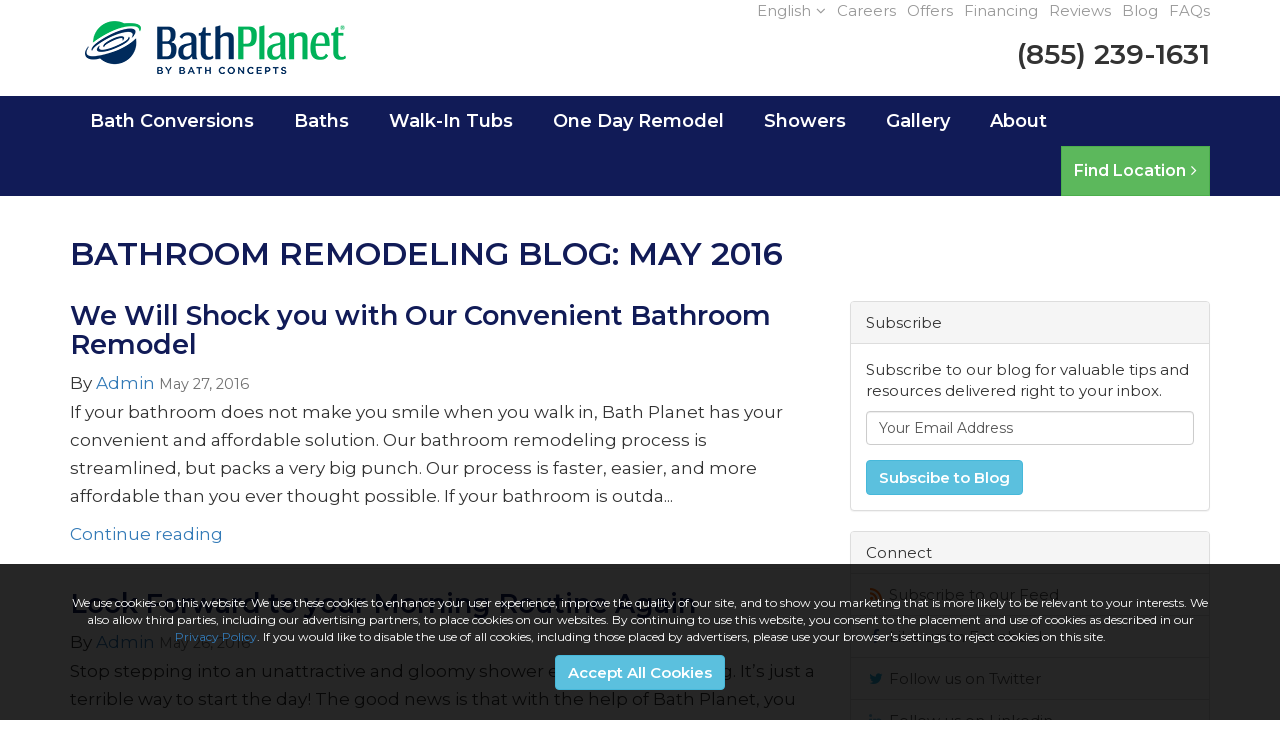

--- FILE ---
content_type: text/html; charset=utf-8
request_url: https://www.bathplanet.com/blog/d.1605/
body_size: 14825
content:
<!DOCTYPE html>
<html lang="en">
<head>
    <meta charset="utf-8">
<title>May 2016 - Bath Planet Bathroom Remodeling Blog</title>
<link rel="canonical" href="https://www.bathplanet.com/blog/d.1605/" />

    <meta name="robots" content="noindex, follow" />



<meta name="viewport" content="width=device-width, initial-scale=1.0">
<link rel="shortcut icon" href="https://dealerplatformnet.blob.core.windows.net/wwwbathplanetcom/favicon/favicon.png">
<link rel="preconnect" href="https://fonts.googleapis.com">
<link rel="preconnect" href="https://fonts.gstatic.com" crossorigin>
<link href="https://fonts.googleapis.com/css2?family=Allison&family=Montserrat:wght@400;600;700&display=swap" rel="stylesheet">
<link href="/css/bundle.ui.default/?v=jtyWbPkKPZWzj9ULma4Lx1f3L40MvpH3ZQxeWzngLo01" rel="stylesheet"/>


<!-- Google Tag Manager -->
<script>(function(w,d,s,l,i){w[l]=w[l]||[];w[l].push({'gtm.start':
new Date().getTime(),event:'gtm.js'});var f=d.getElementsByTagName(s)[0],
j=d.createElement(s),dl=l!='dataLayer'?'&l='+l:'';j.async=true;j.src=
'https://www.googletagmanager.com/gtm.js?id='+i+dl;f.parentNode.insertBefore(j,f);
})(window,document,'script','dataLayer','GTM-MGSHFC7');</script>
<!-- End Google Tag Manager -->

<meta name="google-site-verification" content="rB1PuyiDNIvJVSkwnxJ0rvG73pwhFXU1pTc9uu__3uI" />

<meta name="msvalidate.01" content="2E4E1DCEA549C57D1D00BEC0DCB1F8C5" />
<meta name="msvalidate.01" content="B87C982CC4DED4B61C7A307CDF0C4105" />
<meta name="p:domain_verify" content="18927946032657a84f2319c51bf8692b"/>

<!-- Begin Inspectlet Embed Code -->
<script type="text/javascript" id="inspectletjs">
window.__insp = window.__insp || [];
__insp.push(['wid', 520504050]);
(function() {
function ldinsp(){if(typeof window.__inspld != "undefined") return; window.__inspld = 1; var insp = document.createElement('script'); insp.type = 'text/javascript'; insp.async = true; insp.id = "inspsync"; insp.src = ('https:' == document.location.protocol ? 'https' : 'http') + '://cdn.inspectlet.com/inspectlet.js'; var x = document.getElementsByTagName('script')[0]; x.parentNode.insertBefore(insp, x); };
setTimeout(ldinsp, 500); document.readyState != "complete" ? (window.attachEvent ? window.attachEvent('onload', ldinsp) : window.addEventListener('load', ldinsp, false)) : ldinsp();
})();
</script>
<!-- End Inspectlet Embed Code -->

<!-- Facebook Pixel Code SPECTRUM PPC -->
<script>
!function(f,b,e,v,n,t,s){if(f.fbq)return;n=f.fbq=function(){n.callMethod?
n.callMethod.apply(n,arguments):n.queue.push(arguments)};if(!f._fbq)f._fbq=n;
n.push=n;n.loaded=!0;n.version='2.0';n.queue=[];t=b.createElement(e);t.async=!0;
t.src=v;s=b.getElementsByTagName(e)[0];s.parentNode.insertBefore(t,s)}(window,
document,'script','https://connect.facebook.net/en_US/fbevents.js');
fbq('init', '394264087594671'); // Insert your pixel ID here.
fbq('track', 'PageView');
</script>
<noscript><img height="1" width="1" style="display:none"
src="https://www.facebook.com/tr?id=394264087594671&ev=PageView&noscript=1"
/></noscript>
<!-- DO NOT MODIFY -->
<!-- End Facebook Pixel Code -->

<!-- Atlanta-->
<script>(function(w,d,t,r,u){var f,n,i;w[u]=w[u]||[],f=function(){var o={ti:"25005348"};o.q=w[u],w[u]=new UET(o),w[u].push("pageLoad")},n=d.createElement(t),n.src=r,n.async=1,n.onload=n.onreadystatechange=function(){var s=this.readyState;s&&s!=="loaded"&&s!=="complete"||(f(),n.onload=n.onreadystatechange=null)},i=d.getElementsByTagName(t)[0],i.parentNode.insertBefore(n,i)})(window,document,"script","//bat.bing.com/bat.js","uetq");</script>

<!-- Birmingham-->
<script>(function(w,d,t,r,u){var f,n,i;w[u]=w[u]||[],f=function(){var o={ti:"137028051"};o.q=w[u],w[u]=new UET(o),w[u].push("pageLoad")},n=d.createElement(t),n.src=r,n.async=1,n.onload=n.onreadystatechange=function(){var s=this.readyState;s&&s!=="loaded"&&s!=="complete"||(f(),n.onload=n.onreadystatechange=null)},i=d.getElementsByTagName(t)[0],i.parentNode.insertBefore(n,i)})(window,document,"script","//bat.bing.com/bat.js","uetq");</script>

<!-- Indianapolis  -->
<script>(function(w,d,t,r,u){var f,n,i;w[u]=w[u]||[],f=function(){var o={ti:"5680192"};o.q=w[u],w[u]=new UET(o),w[u].push("pageLoad")},n=d.createElement(t),n.src=r,n.async=1,n.onload=n.onreadystatechange=function(){var s=this.readyState;s&&s!=="loaded"&&s!=="complete"||(f(),n.onload=n.onreadystatechange=null)},i=d.getElementsByTagName(t)[0],i.parentNode.insertBefore(n,i)})(window,document,"script","//bat.bing.com/bat.js","uetq");</script><noscript><img src="//bat.bing.com/action/0?ti=5680192&Ver=2" height="0" width="0" style="display:none; visibility: hidden;" /></noscript>

<!-- Pensacola -->
<script>(function(w,d,t,r,u){var f,n,i;w[u]=w[u]||[],f=function(){var o={ti:"5669334"};o.q=w[u],w[u]=new UET(o),w[u].push("pageLoad")},n=d.createElement(t),n.src=r,n.async=1,n.onload=n.onreadystatechange=function(){var s=this.readyState;s&&s!=="loaded"&&s!=="complete"||(f(),n.onload=n.onreadystatechange=null)},i=d.getElementsByTagName(t)[0],i.parentNode.insertBefore(n,i)})(window,document,"script","//bat.bing.com/bat.js","uetq");</script><noscript><img src="//bat.bing.com/action/0?ti=5669334&Ver=2" height="0" width="0" style="display:none; visibility: hidden;" /></noscript>

<!-- Northern Arizona -->
<script>(function(w,d,t,r,u){var f,n,i;w[u]=w[u]||[],f=function(){var o={ti:"5667190"};o.q=w[u],w[u]=new UET(o),w[u].push("pageLoad")},n=d.createElement(t),n.src=r,n.async=1,n.onload=n.onreadystatechange=function(){var s=this.readyState;s&&s!=="loaded"&&s!=="complete"||(f(),n.onload=n.onreadystatechange=null)},i=d.getElementsByTagName(t)[0],i.parentNode.insertBefore(n,i)})(window,document,"script","//bat.bing.com/bat.js","uetq");</script><noscript><img src="//bat.bing.com/action/0?ti=5667190&Ver=2" height="0" width="0" style="display:none; visibility: hidden;" /></noscript>

<!-- Central IL -->
<script>(function(w,d,t,r,u){var f,n,i;w[u]=w[u]||[],f=function(){var o={ti:"5562871"};o.q=w[u],w[u]=new UET(o),w[u].push("pageLoad")},n=d.createElement(t),n.src=r,n.async=1,n.onload=n.onreadystatechange=function(){var s=this.readyState;s&&s!=="loaded"&&s!=="complete"||(f(),n.onload=n.onreadystatechange=null)},i=d.getElementsByTagName(t)[0],i.parentNode.insertBefore(n,i)})(window,document,"script","//bat.bing.com/bat.js","uetq");</script><noscript><img src="//bat.bing.com/action/0?ti=5562871&Ver=2" height="0" width="0" style="display:none; visibility: hidden;" /></noscript>

<!-- Port Huron -->
<script>(function(w,d,t,r,u){var f,n,i;w[u]=w[u]||[],f=function(){var o={ti:"5680034"};o.q=w[u],w[u]=new UET(o),w[u].push("pageLoad")},n=d.createElement(t),n.src=r,n.async=1,n.onload=n.onreadystatechange=function(){var s=this.readyState;s&&s!=="loaded"&&s!=="complete"||(f(),n.onload=n.onreadystatechange=null)},i=d.getElementsByTagName(t)[0],i.parentNode.insertBefore(n,i)})(window,document,"script","//bat.bing.com/bat.js","uetq");</script><noscript><img src="//bat.bing.com/action/0?ti=5680034&Ver=2" height="0" width="0" style="display:none; visibility: hidden;" /></noscript>

<!--  Chicagoland -->
<script>(function(w,d,t,r,u){var f,n,i;w[u]=w[u]||[],f=function(){var o={ti:"5438047"};o.q=w[u],w[u]=new UET(o),w[u].push("pageLoad")},n=d.createElement(t),n.src=r,n.async=1,n.onload=n.onreadystatechange=function(){var s=this.readyState;s&&s!=="loaded"&&s!=="complete"||(f(),n.onload=n.onreadystatechange=null)},i=d.getElementsByTagName(t)[0],i.parentNode.insertBefore(n,i)})(window,document,"script","//bat.bing.com/bat.js","uetq");</script><noscript><img src="//bat.bing.com/action/0?ti=5438047&Ver=2" height="0" width="0" style="display:none; visibility: hidden;" /></noscript>

<!-- SouthernIdaho -->
<script>(function(w,d,t,r,u){var f,n,i;w[u]=w[u]||[],f=function(){var o={ti:"5683353"};o.q=w[u],w[u]=new UET(o),w[u].push("pageLoad")},n=d.createElement(t),n.src=r,n.async=1,n.onload=n.onreadystatechange=function(){var s=this.readyState;s&&s!=="loaded"&&s!=="complete"||(f(),n.onload=n.onreadystatechange=null)},i=d.getElementsByTagName(t)[0],i.parentNode.insertBefore(n,i)})(window,document,"script","//bat.bing.com/bat.js","uetq");</script><noscript><img src="//bat.bing.com/action/0?ti=5683353&Ver=2" height="0" width="0" style="display:none; visibility: hidden;" /></noscript>

<!-- Memphis -->
<script>(function(w,d,t,r,u){var f,n,i;w[u]=w[u]||[],f=function(){var o={ti:"134602633"};o.q=w[u],w[u]=new UET(o),w[u].push("pageLoad")},n=d.createElement(t),n.src=r,n.async=1,n.onload=n.onreadystatechange=function(){var s=this.readyState;s&&s!=="loaded"&&s!=="complete"||(f(),n.onload=n.onreadystatechange=null)},i=d.getElementsByTagName(t)[0],i.parentNode.insertBefore(n,i)})(window,document,"script","//bat.bing.com/bat.js","uetq");</script>

<!-- Northeast Texas -->
<script>(function(w,d,t,r,u){var f,n,i;w[u]=w[u]||[],f=function(){var o={ti:"134601788"};o.q=w[u],w[u]=new UET(o),w[u].push("pageLoad")},n=d.createElement(t),n.src=r,n.async=1,n.onload=n.onreadystatechange=function(){var s=this.readyState;s&&s!=="loaded"&&s!=="complete"||(f(),n.onload=n.onreadystatechange=null)},i=d.getElementsByTagName(t)[0],i.parentNode.insertBefore(n,i)})(window,document,"script","//bat.bing.com/bat.js","uetq");</script>

<!-- Facebook Pixel Code BATH PLANET CORPORATE -->
<script>
!function(f,b,e,v,n,t,s){if(f.fbq)return;n=f.fbq=function(){n.callMethod?
n.callMethod.apply(n,arguments):n.queue.push(arguments)};if(!f._fbq)f._fbq=n;
n.push=n;n.loaded=!0;n.version='2.0';n.queue=[];t=b.createElement(e);t.async=!0;
t.src=v;s=b.getElementsByTagName(e)[0];s.parentNode.insertBefore(t,s)}(window,
document,'script','https://connect.facebook.net/en_US/fbevents.js');
fbq('init', '375974482800867', {
em: 'insert_email_variable'
});
fbq('track', 'PageView');
</script>
<noscript><img height="1" width="1" style="display:none"
src="https://www.facebook.com/tr?id=375974482800867&ev=PageView&noscript=1"
/></noscript>
<!-- DO NOT MODIFY -->
<!-- End Facebook Pixel Code -->

<!-- Facebook Pixel Code BATH PLANET ATLANTA -->
<script>
  !function(f,b,e,v,n,t,s)
  {if(f.fbq)return;n=f.fbq=function(){n.callMethod?
  n.callMethod.apply(n,arguments):n.queue.push(arguments)};
  if(!f._fbq)f._fbq=n;n.push=n;n.loaded=!0;n.version='2.0';
  n.queue=[];t=b.createElement(e);t.async=!0;
  t.src=v;s=b.getElementsByTagName(e)[0];
  s.parentNode.insertBefore(t,s)}(window, document,'script',
  'https://connect.facebook.net/en_US/fbevents.js');
  fbq('init', '450389982169232');
  fbq('track', 'PageView');
</script>
<noscript><img height="1" width="1" style="display:none"
  src="https://www.facebook.com/tr?id=450389982169232&ev=PageView&noscript=1"
/></noscript>
<!-- End Facebook Pixel Code -->

<meta name="google-site-verification" content="dDhXAsbpb4dTW0V1aSksFspfByxx5tjIP4SmECwXQqE" />


<!-- Global site tag (gtag.js) - Google Ads: 857529732 -->
<script async src="https://www.googletagmanager.com/gtag/js?id=AW-857529732"></script>
<script>
  window.dataLayer = window.dataLayer || [];
  function gtag(){dataLayer.push(arguments);}
  gtag('js', new Date());

  gtag('config', 'AW-857529732');
  gtag('config', 'AW-847573490');
  gtag('config', 'AW-872228214');
  gtag('config', 'AW-796686070');
  gtag('config', 'AW-795530986');
  gtag('config', 'AW-794716160');
  gtag('config', 'AW-791077279');
  gtag('config', 'AW-800690064');
  gtag('config', 'AW-867538861');
  gtag('config', 'AW-822231699');
  gtag('config', 'AW-870897654');
  gtag('config', 'AW-868974550');
  gtag('config', 'AW-824721016');
  gtag('config', 'AW-869351118');
  gtag('config', 'AW-828145591');
  gtag('config', 'AW-872072041');
  gtag('config', 'AW-866619271');
  gtag('config', 'AW-876676372');
  gtag('config', 'AW-1069459178');
  gtag('config', 'AW-871940303');
  gtag('config', 'AW-711030830');
  gtag('config', 'AW-657364622');
  gtag('config', 'AW-626639607');
  gtag('config', 'AW-612068502');
  gtag('config', 'AW-618676674');
  gtag('config', 'AW-527133441');
  gtag('config', 'AW-872128137');
  gtag('config', 'AW-419209984');
  gtag('config', 'AW-417604634');
  gtag('config', 'AW-449406396');
  gtag('config', 'AW-412624167');
  gtag('config', 'AW-392890713');
  gtag('config', 'AW-354838198');
  gtag('config', 'AW-339006059');
  gtag('config', 'AW-335815306');
  gtag('config', 'AW-315799812');
  gtag('config', 'AW-311995309');
  gtag('config', 'AW-300667797');
  gtag('config', 'AW-10793577923');
  gtag('config', 'AW-10800970238');
  gtag('config', 'AW-10810096915');
  gtag('config', 'AW-10817925921');
  gtag('config', 'AW-10877422135');
  gtag('config', 'AW-10950891011');
  gtag('config', 'AW-10962711648');
  gtag('config', 'AW-10896847064');
  gtag('config', 'AW-11088844894');
  gtag('config', 'AW-11102960773');
  gtag('config', 'AW-11402188224');
  gtag('config', 'AW-11458923440');
  gtag('config', 'AW-11483825138');
  gtag('config', 'AW-16508175015');
  gtag('config', 'AW-16508209319');

</script>

<!-- Google Tag Manager (R) --> <script> (function (w, d, s, l, i) { w[l] = w[l] || []; w[l].push({ 'gtm.start': new Date().getTime(), event: 'gtm.js' }); var f = d.getElementsByTagName(s)[0], j = d.createElement(s), dl = l != 'dataLayer' ? '&l=' + l : ''; j.async = true; j.src = 'https://www.googletagmanager.com/gtm.js?id=' + i + dl; f.parentNode.insertBefore(j, f); })(window, document, 'script', 'dataLayer', 'GTM-MLZ4PD3');</script> <!-- End Google Tag Manager -->

<!-- Facebook Pixel Code - YHIC -->
<script>
  !function(f,b,e,v,n,t,s)
  {if(f.fbq)return;n=f.fbq=function(){n.callMethod?
  n.callMethod.apply(n,arguments):n.queue.push(arguments)};
  if(!f._fbq)f._fbq=n;n.push=n;n.loaded=!0;n.version='2.0';
  n.queue=[];t=b.createElement(e);t.async=!0;
  t.src=v;s=b.getElementsByTagName(e)[0];
  s.parentNode.insertBefore(t,s)}(window, document,'script',
  'https://connect.facebook.net/en_US/fbevents.js');
  fbq('init', '364464994016639');
  fbq('track', 'PageView');
</script>
<noscript><img height="1" width="1" style="display:none"
  src="https://www.facebook.com/tr?id=364464994016639&ev=PageView&noscript=1"
/></noscript>
<!-- End Facebook Pixel Code -->
<!-- START Global site tag (gtag.js) - Google Ads: 923089554 BP Jacksonville -->
<script async src="https://www.googletagmanager.com/gtag/js?id=AW-923089554"></script>
<script>
  window.dataLayer = window.dataLayer || [];
  function gtag(){dataLayer.push(arguments);}
  gtag('js', new Date());

  gtag('config', 'AW-923089554');
</script>
<script>
window.addEventListener('load',function(){
if(window.location.pathname=="/"){

gtag('event', 'conversion', {'send_to': 'AW-923089554/uAjMCNjmmNcBEJL1lLgD'});

}})

</script>
<!-- END Global site tag (gtag.js) - Google Ads: 923089554 BP Jacksonville -->

<!-- START Global site tag (gtag.js) - Google Ads: 387239347 BP Corporate Elizabeth Mackey -->
<script async src="https://www.googletagmanager.com/gtag/js?id=AW-387239347"></script>
<script>
  window.dataLayer = window.dataLayer || [];
  function gtag(){dataLayer.push(arguments);}
  gtag('js', new Date());

  gtag('config', 'AW-387239347');
</script>
<!-- END Global site tag (gtag.js) - Google Ads: 387239347 BP Corporate Elizabeth Mackey -->

<script type="application/ld+json">
{
  "@context":"https://schema.org",
  "@type":"Product",
  	"name":"Bath Planet",
  	"description":"Bathtubs, Showers, Walk-In Tubs.",
  	"image":"https://www.bathplanet.com/img/logo.png",
  	"itemCondition":"https://schema.org/NewCondition",
  	"brand":{"@type":"Brand",
	"name":"Bath Planet"},
"aggregateRating":{
"itemReviewed":"Bath Planet",
"worstRating":"1",
"bestRating":"5",
"ratingValue":"4.9",
"ratingCount":"2660"
}
}
</script>

<script type='application/ld+json'>
{
  "@context": "http://www.schema.org",
  "@type": "Organization",
  "name": "Bath Planet",
  "url": "https://www.bathplanet.com",
  "sameAs": [
     "https://www.facebook.com/BathPlanet",
     "https://twitter.com/BathPlanet",
     "https://www.pinterest.com/bathplanet/",
     "https://www.instagram.com/bathplanet/"
  ],
  "image": "https://www.bathplanet.com/img/logo.png"
}
</script>

<meta name="facebook-domain-verification" content="5n2c9xscujhiqs3xu6hxrus6gh4sn6" />

<!-- Pinterest Verification Tag -->
<meta name="p:domain_verify" content="f16f5e08f2f762977b99dbe399a6cb3f"/>
<!-- Pinterest Verification Tag -->

<!--Tallahassee-->
<script>(function(w,d,t,r,u){var f,n,i;w[u]=w[u]||[],f=function(){var o={ti:"134602443"};o.q=w[u],w[u]=new UET(o),w[u].push("pageLoad")},n=d.createElement(t),n.src=r,n.async=1,n.onload=n.onreadystatechange=function(){var s=this.readyState;s&&s!=="loaded"&&s!=="complete"||(f(),n.onload=n.onreadystatechange=null)},i=d.getElementsByTagName(t)[0],i.parentNode.insertBefore(n,i)})(window,document,"script","//bat.bing.com/bat.js","uetq");</script>


<!-- Meta Pixel Code -->
<script>
  !function(f,b,e,v,n,t,s)
  {if(f.fbq)return;n=f.fbq=function(){n.callMethod?
  n.callMethod.apply(n,arguments):n.queue.push(arguments)};
  if(!f._fbq)f._fbq=n;n.push=n;n.loaded=!0;n.version='2.0';
  n.queue=[];t=b.createElement(e);t.async=!0;
  t.src=v;s=b.getElementsByTagName(e)[0];
  s.parentNode.insertBefore(t,s)}(window, document,'script',
  'https://connect.facebook.net/en_US/fbevents.js');
  fbq('init', '829741028405878');
  fbq('track', 'PageView');
</script>
<noscript><img height="1" width="1" style="display:none"
  src="https://www.facebook.com/tr?id=829741028405878&ev=PageView&noscript=1"
/></noscript>
<!-- End Meta Pixel Code -->

<!-- Google tag (gtag.js) -->
<script async src="https://www.googletagmanager.com/gtag/js?id=AW-11087996201"></script>
<script>
  window.dataLayer = window.dataLayer || [];
  function gtag(){dataLayer.push(arguments);}
  gtag('js', new Date());

  gtag('config', 'AW-11087996201');
</script>

<!-- Google tag (gtag.js) -->
<script async src="https://www.googletagmanager.com/gtag/js?id=AW-11308264665"></script>
<script>
  window.dataLayer = window.dataLayer || [];
  function gtag(){dataLayer.push(arguments);}
  gtag('js', new Date());

  gtag('config', 'AW-11308264665');
</script>

<!-- Google tag (gtag.js) -->
<script async src="https://www.googletagmanager.com/gtag/js?id=AW-16769461077"></script>
<script>
  window.dataLayer = window.dataLayer || [];
  function gtag(){dataLayer.push(arguments);}
  gtag('js', new Date());

  gtag('config', 'AW-16769461077');
</script>


<script>(function(w,d,t,r,u){var f,n,i;w[u]=w[u]||[],f=function(){var o={ti:"27027385", enableAutoSpaTracking: true};o.q=w[u],w[u]=new UET(o),w[u].push("pageLoad")},n=d.createElement(t),n.src=r,n.async=1,n.onload=n.onreadystatechange=function(){var s=this.readyState;s&&s!=="loaded"&&s!=="complete"||(f(),n.onload=n.onreadystatechange=null)},i=d.getElementsByTagName(t)[0],i.parentNode.insertBefore(n,i)})(window,document,"script","//bat.bing.com/bat.js","uetq");</script>

<script>(function(w,d,t,r,u){var f,n,i;w[u]=w[u]||[],f=function(){var o={ti:"343083566", enableAutoSpaTracking: true};o.q=w[u],w[u]=new UET(o),w[u].push("pageLoad")},n=d.createElement(t),n.src=r,n.async=1,n.onload=n.onreadystatechange=function(){var s=this.readyState;s&&s!=="loaded"&&s!=="complete"||(f(),n.onload=n.onreadystatechange=null)},i=d.getElementsByTagName(t)[0],i.parentNode.insertBefore(n,i)})(window,document,"script","//bat.bing.com/bat.js","uetq");</script>



<script type="text/javascript">
    function googleTranslateElementInit() {
        new google.translate.TranslateElement({ pageLanguage: 'en', includedLanguages: 'es,fr,pl', layout: google.translate.TranslateElement.InlineLayout.HORIZONTAL }, 'google_translate_element');
    }
</script>
<script async="async" type="text/javascript" src="//translate.google.com/translate_a/element.js?cb=googleTranslateElementInit"></script>


    
</head>
<body class="blog-page" itemscope itemtype="http://schema.org/LocalBusiness">
    
<header class="header">
    <div id="google_translate_element"></div>
    <div class="container">
        <div class="subnav">
            <span class="subnav-translate dropdown">
                <a class="translate-link" href="#" data-target="#" data-toggle="dropdown" role="button" aria-haspopup="true" aria-expanded="false">English<i class="fa fa-angle-down fa-spacer-left"></i></a>
                <ul class="dropdown-menu" aria-labelledby="dLabel">
                    <li><a href="#">English</a></li>
                    <li><a href="#" onclick="doGoogleLanguageTranslator('en|es'); return false;">Spanish</a></li>
                    <li><a href="#" onclick="doGoogleLanguageTranslator('en|pl'); return false;">Polish</a></li>
                    <li><a href="#" onclick="doGoogleLanguageTranslator('en|fr'); return false;">French</a></li>
                </ul>
            </span>
            <a href="/careers/">Careers</a>
            <a href="/offers/">Offers</a>
            <a href="/offers/financing/">Financing</a>
            <a href="/reviews/">Reviews</a>
            <a href="/blog/">Blog</a>
            <a href="/about-us/faq/">FAQs</a>
        </div>

        <!-- Brand and toggle get grouped for better mobile display -->
        <button type="button" class="navbar-toggle collapsed" data-toggle="collapse" data-target=".navbar-collapse">
            <span class="sr-only">Toggle navigation</span>
            <i class="fa fa-bars"></i>
        </button>

        <meta itemprop="name" content="Bath Planet" />
        <meta itemprop="priceRange" content="$$" />
        <meta itemprop="image" content="//www.bathplanet.com/img/logo.png" />
        <a class="navbar-brand" itemprop="url" href="https://www.bathplanet.com/">
            <img itemprop="logo" src="https://www.bathplanet.com/img/logo.png" alt="Bath Planet Logo" class="img-responsive" />
        </a>

            <div class="navbar-toolbar">
                <span class="navbar-phone-number hidden-xs " data-tracking-phone="(855) 239-1631">
                    <span class="number">
                        (855) 239-1631
                    </span>
                </span>
                <a href="tel:(855) 239-1631" class="btn btn-primary btn-padding btn-call ga-tracking-number-mobile">
                    <span class="text visible-xs-inline-block">Call</span>
                </a>
                <a href="#quote-form-fields" class="btn btn-primary btn-padding btn-quote scroll-to">
                    Get A Free Appointment!
                </a>
            </div>

    </div>
    <!-- /.container -->
    <!-- Collect the nav links and other content for toggling -->
    <nav class="navbar" role="navigation">
        <div class="container">
            <div class="collapse navbar-collapse">
                <ul class="nav navbar-nav nav-main">
                    <li class="dropdown">
                        <a class="aMain dropdown-toggle aMobile" href="/bathroom-conversion/" role="button" aria-expanded="false">Bath Conversions</a>
                        <ul class="dropdown-menu" role="menu">
                            <li><a href="/bathroom-conversion/tub-to-shower/">Tub to Shower</a></li>
                            <li><a href="/bathroom-conversion/shower-to-tub/">Shower to Tub</a></li>
                        </ul>
                    </li>
                    <li class="dropdown">
                        <a class="aMain dropdown-toggle aMobile" href="/baths/" role="button" aria-expanded="false">Baths</a>
                        <ul class="dropdown-menu" role="menu">
                            <li><a href="/baths/remodeling/">Remodeling</a></li>
                            <li><a href="/baths/replacement/">Bath Replacement</a></li>
                            <li><a href="/baths/installation/">Bathtub Installation</a></li>
                            <li><a href="/baths/renovation/">Bathtub Renovation</a></li>


                            <li><a href="/baths/new-bathtubs/">New Bathtubs</a></li>
                            <li><a href="/baths/surrounds/">Wall Surrounds</a></li>
                            <li><a href="/baths/liners/">Liners</a></li>
                            <li><a href="/baths/step-thru-inserts/">Step Thru Inserts</a></li>
                            <li><a href="/patterns-colors/">Patterns & Colors</a></li>
                            <li><a href="/accessories/">Accessories</a></li>
                        </ul>
                    </li>
                    <li><a class="aMain aMobile" href="/baths/walk-in-tub/">Walk-In Tubs</a></li>
                    <li class="dropdown">
                        <a class="aMain dropdown-toggle aMobile" href="/one-day-remodel/" role="button" aria-expanded="false">One Day Remodel</a>
                        <ul class="dropdown-menu" role="menu">
                            <li><a href="/one-day-remodel/master-bath-remodel/">Master Bath Remodel</a></li>
                            <li><a href="/one-day-remodel/small-bath-remodel/">Small Bath Remodel</a></li>
                            <li><a href="/one-day-remodel/bathroom-contractors/">Bathroom Contractors</a></li>
                            <li><a href="/one-day-remodel/bathroom-renovation/">Bathroom Renovation</a></li>
                            <li><a href="/one-day-remodel/bathroom-remodeling/">Bathroom Remodeling</a></li>

                        </ul>
                    </li>
                    <li class="dropdown">
                        <a class="aMain dropdown-toggle aMobile" href="/showers/" role="button" aria-expanded="false">Showers</a>
                        <ul class="dropdown-menu" role="menu">
                            <li><a href="/showers/remodeling/">Remodeling</a></li>
                            <li><a href="/showers/replacement/">Shower Replacement</a></li>
                            <li><a href="/showers/installation/">Shower Installation</a></li>
                            <li><a href="/showers/renovation/">Shower Renovation</a></li>

                            <li><a href="/showers/new-showers/">New Showers</a></li>
                            <li><a href="/showers/bases/">Shower Bases</a></li>
                            <li><a href="/showers/liners/">Liners</a></li>
                            <li><a href="/showers/surrounds/">Wall Surrounds</a></li>
                            <li><a href="/showers/barrier-free/">Barrier Free Shower</a></li>
                            <li><a href="/showers/doors-rods/">Shower Doors & Rods</a></li>
                            <li><a href="/patterns-colors/">Patterns & Colors</a></li>
                            <li><a href="/accessories/">Accessories</a></li>
                        </ul>
                    </li>
                    <li><a class="aMain" href="/gallery/">Gallery</a></li>
                    <li class="dropdown last">
                        <a class="aMain dropdown-toggle" href="/about-us/" role="button" aria-expanded="false">About</a>
                        <ul class="dropdown-menu" role="menu">
                            <li><a href="/about-us/guarantee/">Our Guarantee</a></li>
                            <li><a href="/about-us/process/">Our Process</a></li>
                            <li><a href="/patterns-colors/">Patterns &amp; Colors</a></li>
                            <li><a href="/about-us/care-maintenance/">Care & Maintenance</a></li>
                            <li><a href="/about-us/faq/">FAQ</a></li>
                            <li class="divider"></li>
                            <li><a href="/why-choose-us/">Why Bath Planet</a></li>
                            <li><a href="https://designstudio.bathplanet.com/" target="_blank" onclick="trackOutboundLink('Design Studio','Click Button', 'HomePage');">Design Studio</a></li>
                            <li><a href="/service-request/">Service Request</a></li>
                            <li><a href="/become-dealer/">Become A Dealer</a></li>
                        </ul>
                    </li>
                    <li class="visible-xs-block"><a class="aMain" href="/why-choose-us/">Why Bath Planet</a></li>
                    <li class="visible-xs-block"><a class="aMain" href="/offers/">Specials</a></li>
                    <li class="visible-xs-block"><a class="aMain" href="/offers/financing/">Financing</a></li>
                    <li class="visible-xs-block"><a class="aMain" href="/reviews/">Reviews</a></li>
                    <li class="visible-xs-block"><a class="aMain" href="/blog/">Blog</a></li>
                    <li class="visible-xs-block"><a class="aMain" href="/about-us/faq/">FAQs</a></li>
                    <li class="visible-xs-block"><a class="aMain" href="/service-request/">Service Request</a></li>
                </ul>
                <a href="/locator/" class="btn btn-success btn-navbar">Find Location<i class="fa fa-angle-right fa-spacer-left"></i></a>
            </div>
            <!-- /.navbar-collapse -->
        </div>
    </nav>
</header>




    <div class="container">
        <div class="page-header ">
            
            <h1>Bathroom Remodeling Blog: May 2016</h1>

            <p class="lead hide"></p>
        </div>
    </div>

    <div class="container">
        <div class="row">
            <div class="col-md-8">
                <div class="page-content">
                    




    <div class="post-entry">

        <div class="post-body">
            <a href="/blog/p.160527000/we-will-shock-you-with-our-convenient-bathroom-remodel/">
                <h2 class="post-title">We Will Shock you with Our Convenient Bathroom Remodel</h2>
            </a>
            <div class="post-meta">
                By
                <span class="post-author">
                    <a href="/blog/a.admin/">Admin</a>
                </span>
                <time class="post-date">
                    <small class="text-muted">May 27, 2016</small>
                </time>
            </div>
            <p class="post-excerpt">
                If your bathroom does not make you smile when you walk in, Bath Planet has your convenient and affordable solution. Our bathroom remodeling process is streamlined, but packs a very big punch. Our process is faster, easier, and more affordable than you ever thought possible. If your bathroom is outda...
            </p>
            <a href="/blog/p.160527000/we-will-shock-you-with-our-convenient-bathroom-remodel/" class="post-continue btn-page-link">Continue reading</a>
        </div>
    </div>
    <hr />
    <div class="post-entry">

        <div class="post-body">
            <a href="/blog/p.160526000/look-forward-to-your-morning-routine-again/">
                <h2 class="post-title">Look Forward to your Morning Routine Again</h2>
            </a>
            <div class="post-meta">
                By
                <span class="post-author">
                    <a href="/blog/a.admin/">Admin</a>
                </span>
                <time class="post-date">
                    <small class="text-muted">May 26, 2016</small>
                </time>
            </div>
            <p class="post-excerpt">
                Stop stepping into an unattractive and gloomy shower every single morning. It’s just a terrible way to start the day! The good news is that with the help of Bath Planet, you can find an affordable and convenient solution to your bathing woes. Our shower remodel is streamlined and convenient, yet lea...
            </p>
            <a href="/blog/p.160526000/look-forward-to-your-morning-routine-again/" class="post-continue btn-page-link">Continue reading</a>
        </div>
    </div>
    <hr />
    <div class="post-entry">

        <div class="post-body">
            <a href="/blog/p.160519000/stop-living-with-an-ugly-shower-we-can-transform-it-in-one-day/">
                <h2 class="post-title">STOP Living with an Ugly Shower--We CAN Transform it in ONE Day</h2>
            </a>
            <div class="post-meta">
                By
                <span class="post-author">
                    <a href="/blog/a.admin/">Admin</a>
                </span>
                <time class="post-date">
                    <small class="text-muted">May 19, 2016</small>
                </time>
            </div>
            <p class="post-excerpt">
                If your shower’s best days are behind it, you’ve come to the right place! No one enjoys stepping into an ugly shower each and every morning. If this is how you are starting your day, we here at Bath Planet have your affordable and convenient solution. When it comes to beautiful shower remodeling sol...
            </p>
            <a href="/blog/p.160519000/stop-living-with-an-ugly-shower-we-can-transform-it-in-one-day/" class="post-continue btn-page-link">Continue reading</a>
        </div>
    </div>
    <hr />
    <div class="post-entry">

        <div class="post-body">
            <a href="/blog/p.160517000/get-a-shower-you-look-forward-to-stepping-into-its-easy-with-bath-planet/">
                <h2 class="post-title">Get a Shower you LOOK FORWARD to Stepping Into - It’s Easy with Bath Planet</h2>
            </a>
            <div class="post-meta">
                By
                <span class="post-author">
                    <a href="/blog/a.admin/">Admin</a>
                </span>
                <time class="post-date">
                    <small class="text-muted">May 17, 2016</small>
                </time>
            </div>
            <p class="post-excerpt">
                If your shower floor is cracked, dull and just plain grimy, Bath Planet has your simple, affordable and convenient solution. Our shower base will take your shower floor from dull and dirty to shiny and sparkling! Many of our satisfied customers tell us they could not believe how much of a difference...
            </p>
            <a href="/blog/p.160517000/get-a-shower-you-look-forward-to-stepping-into-its-easy-with-bath-planet/" class="post-continue btn-page-link">Continue reading</a>
        </div>
    </div>
    <hr />
    <div class="post-entry">

        <div class="post-body">
            <a href="/blog/p.160512000/one-phone-call-to-bath-planet-and-you-can-have-your-bathing-independence-back/">
                <h2 class="post-title">One Phone Call to Bath Planet and You Can Have your Bathing Independence Back</h2>
            </a>
            <div class="post-meta">
                By
                <span class="post-author">
                    <a href="/blog/a.admin/">Admin</a>
                </span>
                <time class="post-date">
                    <small class="text-muted">May 12, 2016</small>
                </time>
            </div>
            <p class="post-excerpt">
                If you or a loved one is struggling with mobility issues, maneuvering in the bathroom can be extremely difficult. A common problem that often rears its ugly head is difficulty getting in and out of a traditional bathtub. Don’t worry, Bath Planet is here to help. Just because you are suffering from m...
            </p>
            <a href="/blog/p.160512000/one-phone-call-to-bath-planet-and-you-can-have-your-bathing-independence-back/" class="post-continue btn-page-link">Continue reading</a>
        </div>
    </div>
    <hr />
    <div class="post-entry">

        <div class="post-body">
            <a href="/blog/p.160510000/rid-yourself-of-that-dingy-outdated-tub-and-get-a-gorgeous-replacement-bathtub/">
                <h2 class="post-title">Rid Yourself of That Dingy, Outdated Tub and Get a Gorgeous Replacement Bathtub from Bath Planet</h2>
            </a>
            <div class="post-meta">
                By
                <span class="post-author">
                    <a href="/blog/a.admin/">Admin</a>
                </span>
                <time class="post-date">
                    <small class="text-muted">May 10, 2016</small>
                </time>
            </div>
            <p class="post-excerpt">
                Stop living with an old outdated bathtub that is dingy and faded. At Bath Planet, we transform your bathroom by removing your old bathtub full of scratches, dents, and mold, and replace it with an affordable and convenient solution! Our replacement bathtub will instantly revive the vibrancy that you...
            </p>
            <a href="/blog/p.160510000/rid-yourself-of-that-dingy-outdated-tub-and-get-a-gorgeous-replacement-bathtub/" class="post-continue btn-page-link">Continue reading</a>
        </div>
    </div>
    <hr />
    <div class="post-entry">

        <div class="post-body">
            <a href="/blog/p.160505000/safe-independent-showering-is-just-a-phone-call-away-with-bath-planet/">
                <h2 class="post-title">Safe &amp; Independent Showering is Just a Phone Call Away with Bath Planet</h2>
            </a>
            <div class="post-meta">
                By
                <span class="post-author">
                    <a href="/blog/a.admin/">Admin</a>
                </span>
                <time class="post-date">
                    <small class="text-muted">May 05, 2016</small>
                </time>
            </div>
            <p class="post-excerpt">
                If you are not using your bathtub, why are you letting it sit there and collect dust? Some people just never get around to taking a bath because of their schedule, while others have a hard time getting in and out of a traditional bathtub due to mobility issues. We here at Bath Planet have your simpl...
            </p>
            <a href="/blog/p.160505000/safe-independent-showering-is-just-a-phone-call-away-with-bath-planet/" class="post-continue btn-page-link">Continue reading</a>
        </div>
    </div>
    <hr />
    <div class="post-entry">

        <div class="post-body">
            <a href="/blog/p.160503000/bathing-independence-is-simple-safe-with-bath-planet/">
                <h2 class="post-title">Bathing Independence is Simple &amp; Safe with Bath Planet</h2>
            </a>
            <div class="post-meta">
                By
                <span class="post-author">
                    <a href="/blog/a.admin/">Admin</a>
                </span>
                <time class="post-date">
                    <small class="text-muted">May 03, 2016</small>
                </time>
            </div>
            <p class="post-excerpt">
                If you or a loved one is dealing with mobility issues, we understand that this can be a difficult time. Here at Bath Planet, we are deeply committed to helping those with mobility issues safely maneuver in and out of the bathroom independently and confidently. Your ability to safely function in your...
            </p>
            <a href="/blog/p.160503000/bathing-independence-is-simple-safe-with-bath-planet/" class="post-continue btn-page-link">Continue reading</a>
        </div>
    </div>
    <hr />



<hr />

<nav>
    <ul class="pager">
            </ul>
</nav>

                </div>
            </div>
            <div class="col-md-4">

                <div class="panel panel-default">
                    <div class="panel-heading">Subscribe</div>
                    <div class="panel-body">
                        <form class="email-subscribe" id="email-subscribe" role="form">
                            <p id="email-subscribe-help-block">Subscribe to our blog for valuable tips and resources delivered right to your inbox.</p>
                            <div class="form-group">
                                <label for="input-email-subscribe" class="sr-only">Your Email Address</label>
                                <input class="form-control" id="input-email-subscribe" type="email" placeholder="Your Email Address" aria-describedby="email-subscribe-help-block">
                            </div>
                            <button id="email-subscribe-btn" type="submit" class="btn btn-info">Subscibe to Blog</button>
                        </form>
                    </div>
                </div>

                <div class="panel panel-default">
                    <div class="panel-heading">Connect</div>
                    <div class="list-group">
                        <a class="list-group-item link-rss" href="/blog/rss/" target="_blank">
                            <i class="fa fa-rss fa-fw"></i>
                            Subscribe to our Feed
                        </a>
                            <a class="list-group-item link-facebook" href="https://www.facebook.com/BathPlanet" target="_blank">
                                <i class="fa fa-facebook fa-fw"></i>
                                Like us on Facebook
                            </a>
                                                    <a class="list-group-item link-twitter" href="https://x.com/BathPlanet" target="_blank">
                                <i class="fa fa-twitter fa-fw"></i>
                                Follow us on Twitter
                            </a>
                                                    <a class="list-group-item link-linkedin" href="https://www.linkedin.com/company/bath-planet-by-bci-acrylic" target="_blank">
                                <i class="fa fa-linkedin fa-fw"></i>
                                Follow us on Linkedin
                            </a>
                                                                            <a class="list-group-item link-youtube" href="https://www.youtube.com/user/BathPlanet" target="_blank">
                                <i class="fa fa-youtube-play fa-fw"></i>
                                Watch us on YouTube
                            </a>
                                                    <a class="list-group-item link-pinterest" href="https://www.pinterest.com/bathplanet/" target="_blank">
                                <i class="fa fa-pinterest fa-fw"></i>
                                Follow us on Pinterest
                            </a>
                                                                                                    <a class="list-group-item link-instagram" href="https://www.instagram.com/bathplanet/" target="_blank">
                                <i class="fa fa-instagram fa-fw"></i>
                                Follow us on Instagram
                            </a>
                    </div>
                </div>

                <div class="panel panel-default">
                    <div class="panel-heading">Recent</div>
                    <div class="list-group">
                            <a class="list-group-item" href="/blog/p.251101000/tackling-bath-and-shower-remodels-with-windows/">Tackling Bath and Shower Remodels with Windows</a>
                            <a class="list-group-item" href="/blog/p.251003000/make-the-most-of-your-bathing-space-with-bath-wall-accessories/">Make the Most of Your Bathing Space with Bath Wall Accessories</a>
                            <a class="list-group-item" href="/blog/p.250716000/some-benefits-of-shower-wall-panels-vs-individually-tiled-shower-enclosures/">Some Benefits of Shower Wall Panels vs Individually Tiled Shower Enclosures</a>
                            <a class="list-group-item" href="/blog/p.250604000/use-our-tuscany-pattern-to-add-european-flair-to-your-bathroom/">Use our Tuscany Pattern to add European Flair to your Bathroom</a>
                            <a class="list-group-item" href="/blog/p.240119000/the-galena-shower-system-with-hexagon-deco-accent-trim/">The Galena Shower System with Hexagon Deco Accent Trim</a>
                    </div>
                </div>

                    <div class="panel panel-default">
                        <div class="panel-heading">Categories</div>
                        <div class="list-group">
                                <a class="list-group-item" href="/blog/c.barn-door/">Barn Door</a>
                                <a class="list-group-item" href="/blog/c.bath-planet-of-texas/">Bath Planet of Texas</a>
                                <a class="list-group-item" href="/blog/c.bathliners/">bathliners</a>
                                <a class="list-group-item" href="/blog/c.bathroom-remodeling/">bathroom remodeling</a>
                                <a class="list-group-item" href="/blog/c.bathsystems/">bathsystems</a>
                                <a class="list-group-item" href="/blog/c.blog/">blog</a>
                                <a class="list-group-item" href="/blog/c.brushed-gold/">Brushed Gold</a>
                                <a class="list-group-item" href="/blog/c.galena/">Galena</a>
                                <a class="list-group-item" href="/blog/c.low-barrier/">low-barrier</a>
                                <a class="list-group-item" href="/blog/c.matte-black/">Matte Black</a>
                                <a class="list-group-item" href="/blog/c.news/">news</a>
                                <a class="list-group-item" href="/blog/c.remodeling-tips/">Remodeling Tips</a>
                                <a class="list-group-item" href="/blog/c.shower/">Shower</a>
                                <a class="list-group-item" href="/blog/c.showersystems/">showersystems</a>
                                <a class="list-group-item" href="/blog/c.teak-seat/">Teak Seat</a>
                                <a class="list-group-item" href="/blog/c.tuscany/">Tuscany</a>
                                <a class="list-group-item" href="/blog/c.uncategorized/">Uncategorized</a>
                                <a class="list-group-item" href="/blog/c.welcome/">welcome</a>
                        </div>
                    </div>

                <div class="panel panel-default">
                    <div class="panel-heading">Archives</div>
                    <div class="list-group">
                            <a class="list-group-item" href="/blog/d.1106/">June 2011</a>
                            <a class="list-group-item" href="/blog/d.1107/">July 2011</a>
                            <a class="list-group-item" href="/blog/d.1108/">August 2011</a>
                            <a class="list-group-item" href="/blog/d.1201/">January 2012</a>
                            <a class="list-group-item" href="/blog/d.1202/">February 2012</a>
                            <a class="list-group-item" href="/blog/d.1203/">March 2012</a>
                            <a class="list-group-item" href="/blog/d.1204/">April 2012</a>
                            <a class="list-group-item" href="/blog/d.1205/">May 2012</a>
                            <a class="list-group-item" href="/blog/d.1206/">June 2012</a>
                            <a class="list-group-item" href="/blog/d.1207/">July 2012</a>
                            <a class="list-group-item" href="/blog/d.1208/">August 2012</a>
                            <a class="list-group-item" href="/blog/d.1209/">September 2012</a>
                            <a class="list-group-item" href="/blog/d.1210/">October 2012</a>
                            <a class="list-group-item" href="/blog/d.1211/">November 2012</a>
                            <a class="list-group-item" href="/blog/d.1212/">December 2012</a>
                            <a class="list-group-item" href="/blog/d.1301/">January 2013</a>
                            <a class="list-group-item" href="/blog/d.1302/">February 2013</a>
                            <a class="list-group-item" href="/blog/d.1303/">March 2013</a>
                            <a class="list-group-item" href="/blog/d.1304/">April 2013</a>
                            <a class="list-group-item" href="/blog/d.1305/">May 2013</a>
                            <a class="list-group-item" href="/blog/d.1306/">June 2013</a>
                            <a class="list-group-item" href="/blog/d.1307/">July 2013</a>
                            <a class="list-group-item" href="/blog/d.1308/">August 2013</a>
                            <a class="list-group-item" href="/blog/d.1309/">September 2013</a>
                            <a class="list-group-item" href="/blog/d.1310/">October 2013</a>
                            <a class="list-group-item" href="/blog/d.1311/">November 2013</a>
                            <a class="list-group-item" href="/blog/d.1312/">December 2013</a>
                            <a class="list-group-item" href="/blog/d.1401/">January 2014</a>
                            <a class="list-group-item" href="/blog/d.1402/">February 2014</a>
                            <a class="list-group-item" href="/blog/d.1403/">March 2014</a>
                            <a class="list-group-item" href="/blog/d.1404/">April 2014</a>
                            <a class="list-group-item" href="/blog/d.1406/">June 2014</a>
                            <a class="list-group-item" href="/blog/d.1407/">July 2014</a>
                            <a class="list-group-item" href="/blog/d.1408/">August 2014</a>
                            <a class="list-group-item" href="/blog/d.1409/">September 2014</a>
                            <a class="list-group-item" href="/blog/d.1410/">October 2014</a>
                            <a class="list-group-item" href="/blog/d.1411/">November 2014</a>
                            <a class="list-group-item" href="/blog/d.1412/">December 2014</a>
                            <a class="list-group-item" href="/blog/d.1501/">January 2015</a>
                            <a class="list-group-item" href="/blog/d.1502/">February 2015</a>
                            <a class="list-group-item" href="/blog/d.1503/">March 2015</a>
                            <a class="list-group-item" href="/blog/d.1504/">April 2015</a>
                            <a class="list-group-item" href="/blog/d.1505/">May 2015</a>
                            <a class="list-group-item" href="/blog/d.1506/">June 2015</a>
                            <a class="list-group-item" href="/blog/d.1507/">July 2015</a>
                            <a class="list-group-item" href="/blog/d.1508/">August 2015</a>
                            <a class="list-group-item" href="/blog/d.1509/">September 2015</a>
                            <a class="list-group-item" href="/blog/d.1510/">October 2015</a>
                            <a class="list-group-item" href="/blog/d.1511/">November 2015</a>
                            <a class="list-group-item" href="/blog/d.1512/">December 2015</a>
                            <a class="list-group-item" href="/blog/d.1601/">January 2016</a>
                            <a class="list-group-item" href="/blog/d.1602/">February 2016</a>
                            <a class="list-group-item" href="/blog/d.1603/">March 2016</a>
                            <a class="list-group-item" href="/blog/d.1604/">April 2016</a>
                            <a class="list-group-item" href="/blog/d.1605/">May 2016</a>
                            <a class="list-group-item" href="/blog/d.1606/">June 2016</a>
                            <a class="list-group-item" href="/blog/d.1607/">July 2016</a>
                            <a class="list-group-item" href="/blog/d.1701/">January 2017</a>
                            <a class="list-group-item" href="/blog/d.1702/">February 2017</a>
                            <a class="list-group-item" href="/blog/d.1704/">April 2017</a>
                            <a class="list-group-item" href="/blog/d.1708/">August 2017</a>
                            <a class="list-group-item" href="/blog/d.1808/">August 2018</a>
                            <a class="list-group-item" href="/blog/d.1902/">February 2019</a>
                            <a class="list-group-item" href="/blog/d.1903/">March 2019</a>
                            <a class="list-group-item" href="/blog/d.1905/">May 2019</a>
                            <a class="list-group-item" href="/blog/d.1906/">June 2019</a>
                            <a class="list-group-item" href="/blog/d.1907/">July 2019</a>
                            <a class="list-group-item" href="/blog/d.1909/">September 2019</a>
                            <a class="list-group-item" href="/blog/d.1910/">October 2019</a>
                            <a class="list-group-item" href="/blog/d.1911/">November 2019</a>
                            <a class="list-group-item" href="/blog/d.2001/">January 2020</a>
                            <a class="list-group-item" href="/blog/d.2002/">February 2020</a>
                            <a class="list-group-item" href="/blog/d.2006/">June 2020</a>
                            <a class="list-group-item" href="/blog/d.2007/">July 2020</a>
                            <a class="list-group-item" href="/blog/d.2009/">September 2020</a>
                            <a class="list-group-item" href="/blog/d.2010/">October 2020</a>
                            <a class="list-group-item" href="/blog/d.2011/">November 2020</a>
                            <a class="list-group-item" href="/blog/d.2012/">December 2020</a>
                            <a class="list-group-item" href="/blog/d.2101/">January 2021</a>
                            <a class="list-group-item" href="/blog/d.2103/">March 2021</a>
                            <a class="list-group-item" href="/blog/d.2104/">April 2021</a>
                            <a class="list-group-item" href="/blog/d.2105/">May 2021</a>
                            <a class="list-group-item" href="/blog/d.2106/">June 2021</a>
                            <a class="list-group-item" href="/blog/d.2108/">August 2021</a>
                            <a class="list-group-item" href="/blog/d.2109/">September 2021</a>
                            <a class="list-group-item" href="/blog/d.2110/">October 2021</a>
                            <a class="list-group-item" href="/blog/d.2206/">June 2022</a>
                            <a class="list-group-item" href="/blog/d.2310/">October 2023</a>
                            <a class="list-group-item" href="/blog/d.2311/">November 2023</a>
                            <a class="list-group-item" href="/blog/d.2312/">December 2023</a>
                            <a class="list-group-item" href="/blog/d.2401/">January 2024</a>
                            <a class="list-group-item" href="/blog/d.2506/">June 2025</a>
                            <a class="list-group-item" href="/blog/d.2507/">July 2025</a>
                            <a class="list-group-item" href="/blog/d.2510/">October 2025</a>
                            <a class="list-group-item" href="/blog/d.2511/">November 2025</a>
                    </div>
                </div>
                <!-- /right column -->
            </div>
        </div>
        <!-- /content -->
    </div>
    
        <div class="breadcrumbs">
            <div class="container">
                <ol class="breadcrumb" itemscope itemtype="http://schema.org/BreadcrumbList">
                    <li itemprop="itemListElement" itemscope itemtype="http://schema.org/ListItem">
                        <a itemprop="item" href="/">
                            <span class="hidden-lg">
                                <i class="fas fa-home"></i>
                            </span>
                            <span class="visible-lg" itemprop="name">Home</span>
                        </a>
                        <meta itemprop="position" content="1" />
                    </li>
                            <li itemprop="itemListElement" itemscope itemtype="http://schema.org/ListItem">
                                <a itemprop="item" href="/blog/">
                                    <span itemprop="name">Blog</span>
                                </a>
                                <meta itemprop="position" content="2" />
                            </li>
                            <li itemprop="itemListElement" itemscope itemtype="http://schema.org/ListItem">
                                <a href="/blog/d.1605/" itemprop="url">
                                    <span itemprop="title">May 2016</span>
                                </a>
                                <meta itemprop="position" content="3" />
                            </li>

                </ol>
            </div>
        </div>


<div id="modal-video" class="modal fade" tabindex="-1" role="dialog">
    <div class="modal-dialog modal-lg">
        <div class="modal-content">
            <div class="modal-header">
                <button type="button" class="close" data-dismiss="modal" aria-label="Close"><span aria-hidden="true"><i class="fa fa-times"></i></span></button>
                <h4 class="modal-title">This Is Bath Planet</h4>
            </div>
            <div class="embed-responsive embed-responsive-16by9">
                <iframe frameborder="0" webkitallowfullscreen mozallowfullscreen allowfullscreen></iframe>
            </div>
        </div>
        <!-- /.modal-content -->
    </div>
    <!-- /.modal-dialog -->
</div>
<!-- /.modal -->

<a href="/quote/?reft=Request%20a%20FREE%20Consultation%20Today" class="btn btn-primary btn-soft-cta">Request A FREE<br>Consultation Today</a>


<div class="cookie-section ">
    <div class="container">
        <p>We use cookies on this website. We use these cookies to enhance your user experience, improve the quality of our site, and to show you marketing that is more likely to be relevant to your interests. We also allow third parties, including our advertising partners, to place cookies on our websites. By continuing to use this website, you consent to the placement and use of cookies as described in our <a href="/privacy-policy/">Privacy Policy</a>. If you would like to disable the use of all cookies, including those placed by advertisers, please use your browser's settings to reject cookies on this site.</p>
        <a href="#" class="btn btn-info accept-cookies-btn">Accept All Cookies</a>
    </div>
</div>
<footer class="footer">
    
    <div class="container">
        <div class="row">
            <div class="col-md-4 ">
                <br /><br />
                <img class="img-responsive center-block" src="https://www.bathplanet.com/img/logo.png" alt="Bath Planet Logo" />
            </div>
            <!-- /company -->
            <div class="col-md-3">
                <h5 class="footer-heading">Products</h5>
                <ul class="list-unstyled">
                    <li><a href="/bathroom-conversion/">Bath Conversions</a></li>
                    <li><a href="/baths/">Baths</a></li>
                    <li><a href="/one-day-remodel/">One Day Remodel</a></li>
                    <li><a href="/showers/">Showers</a></li>
                </ul>
            </div>
            <!-- /products -->
            <div class="col-md-3">
                <h5 class="footer-heading">Bath Planet</h5>

                <ul class="list-unstyled">
                    <li><a href="/about-us/">About</a></li>
                    <li><a href="/offers/">Offers</a></li>
                        <li><a href="/blog/">News</a></li>
                    <li><a href="/reviews/">Reviews</a></li>
                    <li><a href="/careers/">Careers</a></li>
                </ul>
                
            </div>
            <!-- /location -->


            <div class="col-md-2">
                <h5 class="footer-heading">Quick Links</h5>
                <ul class="list-unstyled">
                    <li><a href="/quote/">Free Estimate</a></li>
                    <li><a href="/locator/">Find A Dealer</a></li>
                    <li><a href="/become-dealer/">Become A Dealer</a></li>
                    <li><a href="/service-request/">Service Request</a></li>
                    <li><a href="https://designstudio.bathplanet.com/" target="_blank" onclick="trackOutboundLink('Design Studio', 'Click Button', 'HomePage');">Design Studio</a></li>
                    <li><a href="/admin/" target="_blank">Dealer Login</a></li>
                    <li><a href="/admin/dealer/resources/results/?ResourceCategoryId=89" target="_blank">Dealer Software</a></li>
                </ul>
            </div>
            <!-- /areas -->


        </div>
        <!-- /.row -->

    </div>
    <!-- /.container -->
</footer>
<!-- /footer -->


<div class="copyright text-center">
    <div class="container">
        <div class="ft-social text-center">
            <h4>Connect</h4>
                <a class="btn-circle btn-facebook" href="https://www.facebook.com/BathPlanet" target="_blank">
                    <i class="fa fa-facebook fa-fw fa-margin-right" aria-label="Like Us On Facebook"></i>
                </a>
                            <a class="btn-circle btn-twitter" href="https://x.com/BathPlanet" target="_blank">
                    <i class="fa fa-twitter fa-fw fa-margin-right" aria-label="Follow Us On Twitter"></i>
                </a>
                            <a class="btn-circle btn-linkedin" href="https://www.linkedin.com/company/bath-planet-by-bci-acrylic" target="_blank">
                    <i class="fa fa-linkedin fa-fw fa-margin-right" aria-label="Follow Us On Linkedin"></i>
                </a>
                                        <a class="btn-circle btn-youtube" href="https://www.youtube.com/user/BathPlanet" target="_blank">
                    <i class="fa fa-youtube-play fa-fw fa-margin-right" aria-label="Watch Us On YouTube"></i>
                </a>
                            <a class="btn-circle btn-pinterest" href="https://www.pinterest.com/bathplanet/" target="_blank">
                    <i class="fa fa-pinterest fa-fw fa-margin-right" aria-label="Follow Us On Pinterest"></i>
                </a>
                                                    <a class="btn-circle btn-google-plus" href="https://www.instagram.com/bathplanet/" target="_blank">
                    <i class="fa fa-instagram fa-fw fa-margin-right" aria-label="Follow Us On Instagram"></i>
                </a>
        </div>
        <div>
            <div>
                <small class="copyright-links">
                    <a href="/contact-us/">Contact Us</a> <span class="middot">·</span><a href="/terms-conditions/">Terms &amp; Conditions</a>  <span class="middot">·</span><a href="/privacy-policy/">Privacy Policy</a>  <span class="middot">·</span><a href="/customer-accessibility/">Accessibility</a>  <span class="middot">·</span><a href="/privacy-policy/#california">California Privacy</a>  <span class="middot">·</span> <a href="/opt-out-from-the-use-and-or-sharing-of-your-sensitive-personal-information/">Limit the Use of My Sensitive Personal Information</a>  <span class="middot">·</span> <a href="/opt-out-from-the-sale-and-or-sharing-of-your-personal-information/">Do Not Sell or Share My Personal Information</a>  <span class="middot">·</span> <a href="/site-map/">Site Map</a> <span class="middot">·</span> <a href="#">Page Top</a>
                </small>
                <p class="copyright-text">
                    <small>
                        &copy; 2013 - 2026. Bath Planet
                    </small>
                    <div class="row">
                        <div class="col-md-8 col-center">
                            <p class="small">*Includes labor and product; bathtub, shower or walk-in tub and wall surround system. This promotion cannot be combined with any other offer. Other restrictions may apply. Each dealership is independently owned and operated. See dealer for details.</p>
                        </div>
                    </div>
                </p>
            </div>
        </div>
    </div>
</div>
<!-- /copyright -->
<input name="__RequestVerificationToken" type="hidden" value="WwtJfK0VpZPfxj3jGeAUGg7uktSEbBUj7auNhdnkYdXySJbSonD4AcVRIzXbuSaKvAXTTBjL1aJJBZBWJksMIE0lLiYusACKmQdBVe_SLVY1" />

    


    <script src="/js/bundle.ui.default/?v=auxKjY3ZoCX-OlgH7k4azUlp24urcrp_802Pvr2N4os1"></script>



<!-- Google Tag Manager (noscript) -->
<noscript><iframe src="https://www.googletagmanager.com/ns.html?id=GTM-MGSHFC7"
height="0" width="0" style="display:none;visibility:hidden"></iframe></noscript>
<!-- End Google Tag Manager (noscript) --><!-- Google Tag Manager (noscript) (R) --> <noscript> <iframe src='https://www.googletagmanager.com/ns.html?id=GTM-MLZ4PD3' height='0' width='0' style='display:none;visibility:hidden'></iframe> </noscript> <!-- End Google Tag Manager (noscript) -->




    
    <input name="__RequestVerificationToken" type="hidden" value="sf-Uc6f8S73CQEwOzlGmT2gmH3xOd4tA7GXe2EGOWY5vglB3_PgI3bFx5GOW4pNCCmqT04887aZ4bHK4U2fNNHqdEczspTboXOCl1_61FYg1" />
</body>
</html>


--- FILE ---
content_type: text/plain
request_url: https://www.google-analytics.com/j/collect?v=1&_v=j102&a=1585973744&t=pageview&_s=1&dl=https%3A%2F%2Fwww.bathplanet.com%2Fblog%2Fd.1605%2F&ul=en-us%40posix&dt=May%202016%20-%20Bath%20Planet%20Bathroom%20Remodeling%20Blog&sr=1280x720&vp=1280x720&_u=YEBAAEABAAAAACAAI~&jid=883907604&gjid=783492233&cid=1183675221.1767667234&tid=UA-133543576-3&_gid=1620200861.1767667234&_r=1&_slc=1&gtm=45He5cc1h1n81MLZ4PD3v810961913za200zd810961913&gcd=13l3l3l3l1l1&dma=0&tag_exp=103116026~103200004~104527906~104528501~104684208~104684211~105391253~115583767~115938465~115938468~116184927~116184929~116251938~116251940~116682877&z=2141421398
body_size: -451
content:
2,cG-WLMD2J8Q3D